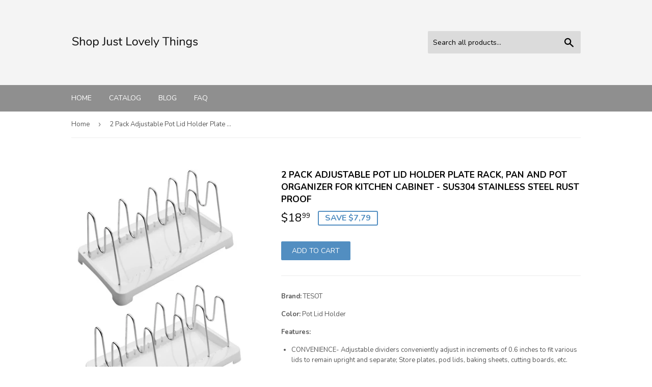

--- FILE ---
content_type: text/html; charset=utf-8
request_url: https://shopjustlovelythings.com/products/2-pack-adjustable-pot-lid-holder-plate-rack-pan-and-pot-organizer-for-kitchen-cabinet-sus304-stainless-steel-rust-proof
body_size: 14611
content:
<!doctype html>
<!--[if lt IE 7]><html class="no-js lt-ie9 lt-ie8 lt-ie7" lang="en"> <![endif]-->
<!--[if IE 7]><html class="no-js lt-ie9 lt-ie8" lang="en"> <![endif]-->
<!--[if IE 8]><html class="no-js lt-ie9" lang="en"> <![endif]-->
<!--[if IE 9 ]><html class="ie9 no-js"> <![endif]-->
<!--[if (gt IE 9)|!(IE)]><!--> <html class="no-touch no-js"> <!--<![endif]-->
<head>
  
  <meta name="p:domain_verify" content="4715f2405c057e3a1cc0137366c69bb8"/>
  
  <script>(function(H){H.className=H.className.replace(/\bno-js\b/,'js')})(document.documentElement)</script>
  <!-- Basic page needs ================================================== -->
  <meta charset="utf-8">
  <meta http-equiv="X-UA-Compatible" content="IE=edge,chrome=1">

  

  <!-- Title and description ================================================== -->
  <title>
  Budget 2 Pack Adjustable Pot Lid Holder Plate Rack Pan And Pot &ndash; Shop Just Lovely Things
  </title>


  
    <meta name="description" content="Select nice 2 pack adjustable pot lid holder plate rack pan and pot organizer for kitchen cabinet sus304 stainless steel">
  

  <!-- Product meta ================================================== -->
  <!-- /snippets/social-meta-tags.liquid -->




<meta property="og:site_name" content="Shop Just Lovely Things">
<meta property="og:url" content="https://shopjustlovelythings.com/products/2-pack-adjustable-pot-lid-holder-plate-rack-pan-and-pot-organizer-for-kitchen-cabinet-sus304-stainless-steel-rust-proof">
<meta property="og:title" content="2 Pack Adjustable Pot Lid Holder Plate Rack, Pan and Pot Organizer for Kitchen Cabinet - SUS304 Stainless Steel Rust Proof">
<meta property="og:type" content="product">
<meta property="og:description" content="Select nice 2 pack adjustable pot lid holder plate rack pan and pot organizer for kitchen cabinet sus304 stainless steel">

  <meta property="og:price:amount" content="18,99">
  <meta property="og:price:currency" content="COP">

<meta property="og:image" content="http://shopjustlovelythings.com/cdn/shop/products/61Cdq70xKNL_1200x1200.jpg?v=1565905333"><meta property="og:image" content="http://shopjustlovelythings.com/cdn/shop/products/61H1z0gbuuL_1200x1200.jpg?v=1565905333"><meta property="og:image" content="http://shopjustlovelythings.com/cdn/shop/products/6134BOzva1L_1200x1200.jpg?v=1565905333">
<meta property="og:image:secure_url" content="https://shopjustlovelythings.com/cdn/shop/products/61Cdq70xKNL_1200x1200.jpg?v=1565905333"><meta property="og:image:secure_url" content="https://shopjustlovelythings.com/cdn/shop/products/61H1z0gbuuL_1200x1200.jpg?v=1565905333"><meta property="og:image:secure_url" content="https://shopjustlovelythings.com/cdn/shop/products/6134BOzva1L_1200x1200.jpg?v=1565905333">


<meta name="twitter:card" content="summary_large_image">
<meta name="twitter:title" content="2 Pack Adjustable Pot Lid Holder Plate Rack, Pan and Pot Organizer for Kitchen Cabinet - SUS304 Stainless Steel Rust Proof">
<meta name="twitter:description" content="Select nice 2 pack adjustable pot lid holder plate rack pan and pot organizer for kitchen cabinet sus304 stainless steel">


  <!-- Helpers ================================================== -->
  <link rel="canonical" href="https://shopjustlovelythings.com/products/2-pack-adjustable-pot-lid-holder-plate-rack-pan-and-pot-organizer-for-kitchen-cabinet-sus304-stainless-steel-rust-proof">
  <meta name="viewport" content="width=device-width,initial-scale=1">

  <!-- CSS ================================================== -->
  <link href="//shopjustlovelythings.com/cdn/shop/t/2/assets/theme.scss.css?v=76930142916205087061656106881" rel="stylesheet" type="text/css" media="all" />
  
  
  
  <link href="//fonts.googleapis.com/css?family=Nunito:400,700" rel="stylesheet" type="text/css" media="all" />


  


  



  <!-- Header hook for plugins ================================================== -->
  <script>window.performance && window.performance.mark && window.performance.mark('shopify.content_for_header.start');</script><meta id="shopify-digital-wallet" name="shopify-digital-wallet" content="/6772654164/digital_wallets/dialog">
<link rel="alternate" type="application/json+oembed" href="https://shopjustlovelythings.com/products/2-pack-adjustable-pot-lid-holder-plate-rack-pan-and-pot-organizer-for-kitchen-cabinet-sus304-stainless-steel-rust-proof.oembed">
<script async="async" src="/checkouts/internal/preloads.js?locale=en-CO"></script>
<script id="shopify-features" type="application/json">{"accessToken":"0f95ad0c09730ba1e31a407b8fa48257","betas":["rich-media-storefront-analytics"],"domain":"shopjustlovelythings.com","predictiveSearch":true,"shopId":6772654164,"locale":"en"}</script>
<script>var Shopify = Shopify || {};
Shopify.shop = "shopjustlovelythings.myshopify.com";
Shopify.locale = "en";
Shopify.currency = {"active":"COP","rate":"1.0"};
Shopify.country = "CO";
Shopify.theme = {"name":"supply-customized-08mar2019-0605am","id":46983675988,"schema_name":"Supply","schema_version":"3.1.0","theme_store_id":null,"role":"main"};
Shopify.theme.handle = "null";
Shopify.theme.style = {"id":null,"handle":null};
Shopify.cdnHost = "shopjustlovelythings.com/cdn";
Shopify.routes = Shopify.routes || {};
Shopify.routes.root = "/";</script>
<script type="module">!function(o){(o.Shopify=o.Shopify||{}).modules=!0}(window);</script>
<script>!function(o){function n(){var o=[];function n(){o.push(Array.prototype.slice.apply(arguments))}return n.q=o,n}var t=o.Shopify=o.Shopify||{};t.loadFeatures=n(),t.autoloadFeatures=n()}(window);</script>
<script id="shop-js-analytics" type="application/json">{"pageType":"product"}</script>
<script defer="defer" async type="module" src="//shopjustlovelythings.com/cdn/shopifycloud/shop-js/modules/v2/client.init-shop-cart-sync_BT-GjEfc.en.esm.js"></script>
<script defer="defer" async type="module" src="//shopjustlovelythings.com/cdn/shopifycloud/shop-js/modules/v2/chunk.common_D58fp_Oc.esm.js"></script>
<script defer="defer" async type="module" src="//shopjustlovelythings.com/cdn/shopifycloud/shop-js/modules/v2/chunk.modal_xMitdFEc.esm.js"></script>
<script type="module">
  await import("//shopjustlovelythings.com/cdn/shopifycloud/shop-js/modules/v2/client.init-shop-cart-sync_BT-GjEfc.en.esm.js");
await import("//shopjustlovelythings.com/cdn/shopifycloud/shop-js/modules/v2/chunk.common_D58fp_Oc.esm.js");
await import("//shopjustlovelythings.com/cdn/shopifycloud/shop-js/modules/v2/chunk.modal_xMitdFEc.esm.js");

  window.Shopify.SignInWithShop?.initShopCartSync?.({"fedCMEnabled":true,"windoidEnabled":true});

</script>
<script id="__st">var __st={"a":6772654164,"offset":-18000,"reqid":"56c2ccd8-112f-41ee-990d-1aa8ab5f9afb-1769064277","pageurl":"shopjustlovelythings.com\/products\/2-pack-adjustable-pot-lid-holder-plate-rack-pan-and-pot-organizer-for-kitchen-cabinet-sus304-stainless-steel-rust-proof","u":"f8e801102acb","p":"product","rtyp":"product","rid":3704690966612};</script>
<script>window.ShopifyPaypalV4VisibilityTracking = true;</script>
<script id="captcha-bootstrap">!function(){'use strict';const t='contact',e='account',n='new_comment',o=[[t,t],['blogs',n],['comments',n],[t,'customer']],c=[[e,'customer_login'],[e,'guest_login'],[e,'recover_customer_password'],[e,'create_customer']],r=t=>t.map((([t,e])=>`form[action*='/${t}']:not([data-nocaptcha='true']) input[name='form_type'][value='${e}']`)).join(','),a=t=>()=>t?[...document.querySelectorAll(t)].map((t=>t.form)):[];function s(){const t=[...o],e=r(t);return a(e)}const i='password',u='form_key',d=['recaptcha-v3-token','g-recaptcha-response','h-captcha-response',i],f=()=>{try{return window.sessionStorage}catch{return}},m='__shopify_v',_=t=>t.elements[u];function p(t,e,n=!1){try{const o=window.sessionStorage,c=JSON.parse(o.getItem(e)),{data:r}=function(t){const{data:e,action:n}=t;return t[m]||n?{data:e,action:n}:{data:t,action:n}}(c);for(const[e,n]of Object.entries(r))t.elements[e]&&(t.elements[e].value=n);n&&o.removeItem(e)}catch(o){console.error('form repopulation failed',{error:o})}}const l='form_type',E='cptcha';function T(t){t.dataset[E]=!0}const w=window,h=w.document,L='Shopify',v='ce_forms',y='captcha';let A=!1;((t,e)=>{const n=(g='f06e6c50-85a8-45c8-87d0-21a2b65856fe',I='https://cdn.shopify.com/shopifycloud/storefront-forms-hcaptcha/ce_storefront_forms_captcha_hcaptcha.v1.5.2.iife.js',D={infoText:'Protected by hCaptcha',privacyText:'Privacy',termsText:'Terms'},(t,e,n)=>{const o=w[L][v],c=o.bindForm;if(c)return c(t,g,e,D).then(n);var r;o.q.push([[t,g,e,D],n]),r=I,A||(h.body.append(Object.assign(h.createElement('script'),{id:'captcha-provider',async:!0,src:r})),A=!0)});var g,I,D;w[L]=w[L]||{},w[L][v]=w[L][v]||{},w[L][v].q=[],w[L][y]=w[L][y]||{},w[L][y].protect=function(t,e){n(t,void 0,e),T(t)},Object.freeze(w[L][y]),function(t,e,n,w,h,L){const[v,y,A,g]=function(t,e,n){const i=e?o:[],u=t?c:[],d=[...i,...u],f=r(d),m=r(i),_=r(d.filter((([t,e])=>n.includes(e))));return[a(f),a(m),a(_),s()]}(w,h,L),I=t=>{const e=t.target;return e instanceof HTMLFormElement?e:e&&e.form},D=t=>v().includes(t);t.addEventListener('submit',(t=>{const e=I(t);if(!e)return;const n=D(e)&&!e.dataset.hcaptchaBound&&!e.dataset.recaptchaBound,o=_(e),c=g().includes(e)&&(!o||!o.value);(n||c)&&t.preventDefault(),c&&!n&&(function(t){try{if(!f())return;!function(t){const e=f();if(!e)return;const n=_(t);if(!n)return;const o=n.value;o&&e.removeItem(o)}(t);const e=Array.from(Array(32),(()=>Math.random().toString(36)[2])).join('');!function(t,e){_(t)||t.append(Object.assign(document.createElement('input'),{type:'hidden',name:u})),t.elements[u].value=e}(t,e),function(t,e){const n=f();if(!n)return;const o=[...t.querySelectorAll(`input[type='${i}']`)].map((({name:t})=>t)),c=[...d,...o],r={};for(const[a,s]of new FormData(t).entries())c.includes(a)||(r[a]=s);n.setItem(e,JSON.stringify({[m]:1,action:t.action,data:r}))}(t,e)}catch(e){console.error('failed to persist form',e)}}(e),e.submit())}));const S=(t,e)=>{t&&!t.dataset[E]&&(n(t,e.some((e=>e===t))),T(t))};for(const o of['focusin','change'])t.addEventListener(o,(t=>{const e=I(t);D(e)&&S(e,y())}));const B=e.get('form_key'),M=e.get(l),P=B&&M;t.addEventListener('DOMContentLoaded',(()=>{const t=y();if(P)for(const e of t)e.elements[l].value===M&&p(e,B);[...new Set([...A(),...v().filter((t=>'true'===t.dataset.shopifyCaptcha))])].forEach((e=>S(e,t)))}))}(h,new URLSearchParams(w.location.search),n,t,e,['guest_login'])})(!0,!0)}();</script>
<script integrity="sha256-4kQ18oKyAcykRKYeNunJcIwy7WH5gtpwJnB7kiuLZ1E=" data-source-attribution="shopify.loadfeatures" defer="defer" src="//shopjustlovelythings.com/cdn/shopifycloud/storefront/assets/storefront/load_feature-a0a9edcb.js" crossorigin="anonymous"></script>
<script data-source-attribution="shopify.dynamic_checkout.dynamic.init">var Shopify=Shopify||{};Shopify.PaymentButton=Shopify.PaymentButton||{isStorefrontPortableWallets:!0,init:function(){window.Shopify.PaymentButton.init=function(){};var t=document.createElement("script");t.src="https://shopjustlovelythings.com/cdn/shopifycloud/portable-wallets/latest/portable-wallets.en.js",t.type="module",document.head.appendChild(t)}};
</script>
<script data-source-attribution="shopify.dynamic_checkout.buyer_consent">
  function portableWalletsHideBuyerConsent(e){var t=document.getElementById("shopify-buyer-consent"),n=document.getElementById("shopify-subscription-policy-button");t&&n&&(t.classList.add("hidden"),t.setAttribute("aria-hidden","true"),n.removeEventListener("click",e))}function portableWalletsShowBuyerConsent(e){var t=document.getElementById("shopify-buyer-consent"),n=document.getElementById("shopify-subscription-policy-button");t&&n&&(t.classList.remove("hidden"),t.removeAttribute("aria-hidden"),n.addEventListener("click",e))}window.Shopify?.PaymentButton&&(window.Shopify.PaymentButton.hideBuyerConsent=portableWalletsHideBuyerConsent,window.Shopify.PaymentButton.showBuyerConsent=portableWalletsShowBuyerConsent);
</script>
<script data-source-attribution="shopify.dynamic_checkout.cart.bootstrap">document.addEventListener("DOMContentLoaded",(function(){function t(){return document.querySelector("shopify-accelerated-checkout-cart, shopify-accelerated-checkout")}if(t())Shopify.PaymentButton.init();else{new MutationObserver((function(e,n){t()&&(Shopify.PaymentButton.init(),n.disconnect())})).observe(document.body,{childList:!0,subtree:!0})}}));
</script>

<script>window.performance && window.performance.mark && window.performance.mark('shopify.content_for_header.end');</script>

  

<!--[if lt IE 9]>
<script src="//cdnjs.cloudflare.com/ajax/libs/html5shiv/3.7.2/html5shiv.min.js" type="text/javascript"></script>
<script src="//shopjustlovelythings.com/cdn/shop/t/2/assets/respond.min.js?v=215" type="text/javascript"></script>
<link href="//shopjustlovelythings.com/cdn/shop/t/2/assets/respond-proxy.html" id="respond-proxy" rel="respond-proxy" />
<link href="//shopjustlovelythings.com/search?q=9721404260eef899f0c086a4f79ca6b7" id="respond-redirect" rel="respond-redirect" />
<script src="//shopjustlovelythings.com/search?q=9721404260eef899f0c086a4f79ca6b7" type="text/javascript"></script>
<![endif]-->
<!--[if (lte IE 9) ]><script src="//shopjustlovelythings.com/cdn/shop/t/2/assets/match-media.min.js?v=215" type="text/javascript"></script><![endif]-->


  
  

  <script src="//shopjustlovelythings.com/cdn/shop/t/2/assets/jquery-2.2.3.min.js?v=58211863146907186831552574166" type="text/javascript"></script>

  <!--[if (gt IE 9)|!(IE)]><!--><script src="//shopjustlovelythings.com/cdn/shop/t/2/assets/lazysizes.min.js?v=8147953233334221341552574166" async="async"></script><!--<![endif]-->
  <!--[if lte IE 9]><script src="//shopjustlovelythings.com/cdn/shop/t/2/assets/lazysizes.min.js?v=8147953233334221341552574166"></script><![endif]-->

  <!--[if (gt IE 9)|!(IE)]><!--><script src="//shopjustlovelythings.com/cdn/shop/t/2/assets/vendor.js?v=36233103725173156861552574167" defer="defer"></script><!--<![endif]-->
  <!--[if lte IE 9]><script src="//shopjustlovelythings.com/cdn/shop/t/2/assets/vendor.js?v=36233103725173156861552574167"></script><![endif]-->

  <!--[if (gt IE 9)|!(IE)]><!--><script src="//shopjustlovelythings.com/cdn/shop/t/2/assets/theme.js?v=6807891542654393291552574175" defer="defer"></script><!--<![endif]-->
  <!--[if lte IE 9]><script src="//shopjustlovelythings.com/cdn/shop/t/2/assets/theme.js?v=6807891542654393291552574175"></script><![endif]-->


<link href="https://monorail-edge.shopifysvc.com" rel="dns-prefetch">
<script>(function(){if ("sendBeacon" in navigator && "performance" in window) {try {var session_token_from_headers = performance.getEntriesByType('navigation')[0].serverTiming.find(x => x.name == '_s').description;} catch {var session_token_from_headers = undefined;}var session_cookie_matches = document.cookie.match(/_shopify_s=([^;]*)/);var session_token_from_cookie = session_cookie_matches && session_cookie_matches.length === 2 ? session_cookie_matches[1] : "";var session_token = session_token_from_headers || session_token_from_cookie || "";function handle_abandonment_event(e) {var entries = performance.getEntries().filter(function(entry) {return /monorail-edge.shopifysvc.com/.test(entry.name);});if (!window.abandonment_tracked && entries.length === 0) {window.abandonment_tracked = true;var currentMs = Date.now();var navigation_start = performance.timing.navigationStart;var payload = {shop_id: 6772654164,url: window.location.href,navigation_start,duration: currentMs - navigation_start,session_token,page_type: "product"};window.navigator.sendBeacon("https://monorail-edge.shopifysvc.com/v1/produce", JSON.stringify({schema_id: "online_store_buyer_site_abandonment/1.1",payload: payload,metadata: {event_created_at_ms: currentMs,event_sent_at_ms: currentMs}}));}}window.addEventListener('pagehide', handle_abandonment_event);}}());</script>
<script id="web-pixels-manager-setup">(function e(e,d,r,n,o){if(void 0===o&&(o={}),!Boolean(null===(a=null===(i=window.Shopify)||void 0===i?void 0:i.analytics)||void 0===a?void 0:a.replayQueue)){var i,a;window.Shopify=window.Shopify||{};var t=window.Shopify;t.analytics=t.analytics||{};var s=t.analytics;s.replayQueue=[],s.publish=function(e,d,r){return s.replayQueue.push([e,d,r]),!0};try{self.performance.mark("wpm:start")}catch(e){}var l=function(){var e={modern:/Edge?\/(1{2}[4-9]|1[2-9]\d|[2-9]\d{2}|\d{4,})\.\d+(\.\d+|)|Firefox\/(1{2}[4-9]|1[2-9]\d|[2-9]\d{2}|\d{4,})\.\d+(\.\d+|)|Chrom(ium|e)\/(9{2}|\d{3,})\.\d+(\.\d+|)|(Maci|X1{2}).+ Version\/(15\.\d+|(1[6-9]|[2-9]\d|\d{3,})\.\d+)([,.]\d+|)( \(\w+\)|)( Mobile\/\w+|) Safari\/|Chrome.+OPR\/(9{2}|\d{3,})\.\d+\.\d+|(CPU[ +]OS|iPhone[ +]OS|CPU[ +]iPhone|CPU IPhone OS|CPU iPad OS)[ +]+(15[._]\d+|(1[6-9]|[2-9]\d|\d{3,})[._]\d+)([._]\d+|)|Android:?[ /-](13[3-9]|1[4-9]\d|[2-9]\d{2}|\d{4,})(\.\d+|)(\.\d+|)|Android.+Firefox\/(13[5-9]|1[4-9]\d|[2-9]\d{2}|\d{4,})\.\d+(\.\d+|)|Android.+Chrom(ium|e)\/(13[3-9]|1[4-9]\d|[2-9]\d{2}|\d{4,})\.\d+(\.\d+|)|SamsungBrowser\/([2-9]\d|\d{3,})\.\d+/,legacy:/Edge?\/(1[6-9]|[2-9]\d|\d{3,})\.\d+(\.\d+|)|Firefox\/(5[4-9]|[6-9]\d|\d{3,})\.\d+(\.\d+|)|Chrom(ium|e)\/(5[1-9]|[6-9]\d|\d{3,})\.\d+(\.\d+|)([\d.]+$|.*Safari\/(?![\d.]+ Edge\/[\d.]+$))|(Maci|X1{2}).+ Version\/(10\.\d+|(1[1-9]|[2-9]\d|\d{3,})\.\d+)([,.]\d+|)( \(\w+\)|)( Mobile\/\w+|) Safari\/|Chrome.+OPR\/(3[89]|[4-9]\d|\d{3,})\.\d+\.\d+|(CPU[ +]OS|iPhone[ +]OS|CPU[ +]iPhone|CPU IPhone OS|CPU iPad OS)[ +]+(10[._]\d+|(1[1-9]|[2-9]\d|\d{3,})[._]\d+)([._]\d+|)|Android:?[ /-](13[3-9]|1[4-9]\d|[2-9]\d{2}|\d{4,})(\.\d+|)(\.\d+|)|Mobile Safari.+OPR\/([89]\d|\d{3,})\.\d+\.\d+|Android.+Firefox\/(13[5-9]|1[4-9]\d|[2-9]\d{2}|\d{4,})\.\d+(\.\d+|)|Android.+Chrom(ium|e)\/(13[3-9]|1[4-9]\d|[2-9]\d{2}|\d{4,})\.\d+(\.\d+|)|Android.+(UC? ?Browser|UCWEB|U3)[ /]?(15\.([5-9]|\d{2,})|(1[6-9]|[2-9]\d|\d{3,})\.\d+)\.\d+|SamsungBrowser\/(5\.\d+|([6-9]|\d{2,})\.\d+)|Android.+MQ{2}Browser\/(14(\.(9|\d{2,})|)|(1[5-9]|[2-9]\d|\d{3,})(\.\d+|))(\.\d+|)|K[Aa][Ii]OS\/(3\.\d+|([4-9]|\d{2,})\.\d+)(\.\d+|)/},d=e.modern,r=e.legacy,n=navigator.userAgent;return n.match(d)?"modern":n.match(r)?"legacy":"unknown"}(),u="modern"===l?"modern":"legacy",c=(null!=n?n:{modern:"",legacy:""})[u],f=function(e){return[e.baseUrl,"/wpm","/b",e.hashVersion,"modern"===e.buildTarget?"m":"l",".js"].join("")}({baseUrl:d,hashVersion:r,buildTarget:u}),m=function(e){var d=e.version,r=e.bundleTarget,n=e.surface,o=e.pageUrl,i=e.monorailEndpoint;return{emit:function(e){var a=e.status,t=e.errorMsg,s=(new Date).getTime(),l=JSON.stringify({metadata:{event_sent_at_ms:s},events:[{schema_id:"web_pixels_manager_load/3.1",payload:{version:d,bundle_target:r,page_url:o,status:a,surface:n,error_msg:t},metadata:{event_created_at_ms:s}}]});if(!i)return console&&console.warn&&console.warn("[Web Pixels Manager] No Monorail endpoint provided, skipping logging."),!1;try{return self.navigator.sendBeacon.bind(self.navigator)(i,l)}catch(e){}var u=new XMLHttpRequest;try{return u.open("POST",i,!0),u.setRequestHeader("Content-Type","text/plain"),u.send(l),!0}catch(e){return console&&console.warn&&console.warn("[Web Pixels Manager] Got an unhandled error while logging to Monorail."),!1}}}}({version:r,bundleTarget:l,surface:e.surface,pageUrl:self.location.href,monorailEndpoint:e.monorailEndpoint});try{o.browserTarget=l,function(e){var d=e.src,r=e.async,n=void 0===r||r,o=e.onload,i=e.onerror,a=e.sri,t=e.scriptDataAttributes,s=void 0===t?{}:t,l=document.createElement("script"),u=document.querySelector("head"),c=document.querySelector("body");if(l.async=n,l.src=d,a&&(l.integrity=a,l.crossOrigin="anonymous"),s)for(var f in s)if(Object.prototype.hasOwnProperty.call(s,f))try{l.dataset[f]=s[f]}catch(e){}if(o&&l.addEventListener("load",o),i&&l.addEventListener("error",i),u)u.appendChild(l);else{if(!c)throw new Error("Did not find a head or body element to append the script");c.appendChild(l)}}({src:f,async:!0,onload:function(){if(!function(){var e,d;return Boolean(null===(d=null===(e=window.Shopify)||void 0===e?void 0:e.analytics)||void 0===d?void 0:d.initialized)}()){var d=window.webPixelsManager.init(e)||void 0;if(d){var r=window.Shopify.analytics;r.replayQueue.forEach((function(e){var r=e[0],n=e[1],o=e[2];d.publishCustomEvent(r,n,o)})),r.replayQueue=[],r.publish=d.publishCustomEvent,r.visitor=d.visitor,r.initialized=!0}}},onerror:function(){return m.emit({status:"failed",errorMsg:"".concat(f," has failed to load")})},sri:function(e){var d=/^sha384-[A-Za-z0-9+/=]+$/;return"string"==typeof e&&d.test(e)}(c)?c:"",scriptDataAttributes:o}),m.emit({status:"loading"})}catch(e){m.emit({status:"failed",errorMsg:(null==e?void 0:e.message)||"Unknown error"})}}})({shopId: 6772654164,storefrontBaseUrl: "https://shopjustlovelythings.com",extensionsBaseUrl: "https://extensions.shopifycdn.com/cdn/shopifycloud/web-pixels-manager",monorailEndpoint: "https://monorail-edge.shopifysvc.com/unstable/produce_batch",surface: "storefront-renderer",enabledBetaFlags: ["2dca8a86"],webPixelsConfigList: [{"id":"shopify-app-pixel","configuration":"{}","eventPayloadVersion":"v1","runtimeContext":"STRICT","scriptVersion":"0450","apiClientId":"shopify-pixel","type":"APP","privacyPurposes":["ANALYTICS","MARKETING"]},{"id":"shopify-custom-pixel","eventPayloadVersion":"v1","runtimeContext":"LAX","scriptVersion":"0450","apiClientId":"shopify-pixel","type":"CUSTOM","privacyPurposes":["ANALYTICS","MARKETING"]}],isMerchantRequest: false,initData: {"shop":{"name":"Shop Just Lovely Things","paymentSettings":{"currencyCode":"COP"},"myshopifyDomain":"shopjustlovelythings.myshopify.com","countryCode":"CO","storefrontUrl":"https:\/\/shopjustlovelythings.com"},"customer":null,"cart":null,"checkout":null,"productVariants":[{"price":{"amount":18.99,"currencyCode":"COP"},"product":{"title":"2 Pack Adjustable Pot Lid Holder Plate Rack, Pan and Pot Organizer for Kitchen Cabinet - SUS304 Stainless Steel Rust Proof","vendor":"Amazon","id":"3704690966612","untranslatedTitle":"2 Pack Adjustable Pot Lid Holder Plate Rack, Pan and Pot Organizer for Kitchen Cabinet - SUS304 Stainless Steel Rust Proof","url":"\/products\/2-pack-adjustable-pot-lid-holder-plate-rack-pan-and-pot-organizer-for-kitchen-cabinet-sus304-stainless-steel-rust-proof","type":""},"id":"29038677098580","image":{"src":"\/\/shopjustlovelythings.com\/cdn\/shop\/products\/61Cdq70xKNL.jpg?v=1565905333"},"sku":"B07MLZWLKW","title":"Default Title","untranslatedTitle":"Default Title"}],"purchasingCompany":null},},"https://shopjustlovelythings.com/cdn","fcfee988w5aeb613cpc8e4bc33m6693e112",{"modern":"","legacy":""},{"shopId":"6772654164","storefrontBaseUrl":"https:\/\/shopjustlovelythings.com","extensionBaseUrl":"https:\/\/extensions.shopifycdn.com\/cdn\/shopifycloud\/web-pixels-manager","surface":"storefront-renderer","enabledBetaFlags":"[\"2dca8a86\"]","isMerchantRequest":"false","hashVersion":"fcfee988w5aeb613cpc8e4bc33m6693e112","publish":"custom","events":"[[\"page_viewed\",{}],[\"product_viewed\",{\"productVariant\":{\"price\":{\"amount\":18.99,\"currencyCode\":\"COP\"},\"product\":{\"title\":\"2 Pack Adjustable Pot Lid Holder Plate Rack, Pan and Pot Organizer for Kitchen Cabinet - SUS304 Stainless Steel Rust Proof\",\"vendor\":\"Amazon\",\"id\":\"3704690966612\",\"untranslatedTitle\":\"2 Pack Adjustable Pot Lid Holder Plate Rack, Pan and Pot Organizer for Kitchen Cabinet - SUS304 Stainless Steel Rust Proof\",\"url\":\"\/products\/2-pack-adjustable-pot-lid-holder-plate-rack-pan-and-pot-organizer-for-kitchen-cabinet-sus304-stainless-steel-rust-proof\",\"type\":\"\"},\"id\":\"29038677098580\",\"image\":{\"src\":\"\/\/shopjustlovelythings.com\/cdn\/shop\/products\/61Cdq70xKNL.jpg?v=1565905333\"},\"sku\":\"B07MLZWLKW\",\"title\":\"Default Title\",\"untranslatedTitle\":\"Default Title\"}}]]"});</script><script>
  window.ShopifyAnalytics = window.ShopifyAnalytics || {};
  window.ShopifyAnalytics.meta = window.ShopifyAnalytics.meta || {};
  window.ShopifyAnalytics.meta.currency = 'COP';
  var meta = {"product":{"id":3704690966612,"gid":"gid:\/\/shopify\/Product\/3704690966612","vendor":"Amazon","type":"","handle":"2-pack-adjustable-pot-lid-holder-plate-rack-pan-and-pot-organizer-for-kitchen-cabinet-sus304-stainless-steel-rust-proof","variants":[{"id":29038677098580,"price":1899,"name":"2 Pack Adjustable Pot Lid Holder Plate Rack, Pan and Pot Organizer for Kitchen Cabinet - SUS304 Stainless Steel Rust Proof","public_title":null,"sku":"B07MLZWLKW"}],"remote":false},"page":{"pageType":"product","resourceType":"product","resourceId":3704690966612,"requestId":"56c2ccd8-112f-41ee-990d-1aa8ab5f9afb-1769064277"}};
  for (var attr in meta) {
    window.ShopifyAnalytics.meta[attr] = meta[attr];
  }
</script>
<script class="analytics">
  (function () {
    var customDocumentWrite = function(content) {
      var jquery = null;

      if (window.jQuery) {
        jquery = window.jQuery;
      } else if (window.Checkout && window.Checkout.$) {
        jquery = window.Checkout.$;
      }

      if (jquery) {
        jquery('body').append(content);
      }
    };

    var hasLoggedConversion = function(token) {
      if (token) {
        return document.cookie.indexOf('loggedConversion=' + token) !== -1;
      }
      return false;
    }

    var setCookieIfConversion = function(token) {
      if (token) {
        var twoMonthsFromNow = new Date(Date.now());
        twoMonthsFromNow.setMonth(twoMonthsFromNow.getMonth() + 2);

        document.cookie = 'loggedConversion=' + token + '; expires=' + twoMonthsFromNow;
      }
    }

    var trekkie = window.ShopifyAnalytics.lib = window.trekkie = window.trekkie || [];
    if (trekkie.integrations) {
      return;
    }
    trekkie.methods = [
      'identify',
      'page',
      'ready',
      'track',
      'trackForm',
      'trackLink'
    ];
    trekkie.factory = function(method) {
      return function() {
        var args = Array.prototype.slice.call(arguments);
        args.unshift(method);
        trekkie.push(args);
        return trekkie;
      };
    };
    for (var i = 0; i < trekkie.methods.length; i++) {
      var key = trekkie.methods[i];
      trekkie[key] = trekkie.factory(key);
    }
    trekkie.load = function(config) {
      trekkie.config = config || {};
      trekkie.config.initialDocumentCookie = document.cookie;
      var first = document.getElementsByTagName('script')[0];
      var script = document.createElement('script');
      script.type = 'text/javascript';
      script.onerror = function(e) {
        var scriptFallback = document.createElement('script');
        scriptFallback.type = 'text/javascript';
        scriptFallback.onerror = function(error) {
                var Monorail = {
      produce: function produce(monorailDomain, schemaId, payload) {
        var currentMs = new Date().getTime();
        var event = {
          schema_id: schemaId,
          payload: payload,
          metadata: {
            event_created_at_ms: currentMs,
            event_sent_at_ms: currentMs
          }
        };
        return Monorail.sendRequest("https://" + monorailDomain + "/v1/produce", JSON.stringify(event));
      },
      sendRequest: function sendRequest(endpointUrl, payload) {
        // Try the sendBeacon API
        if (window && window.navigator && typeof window.navigator.sendBeacon === 'function' && typeof window.Blob === 'function' && !Monorail.isIos12()) {
          var blobData = new window.Blob([payload], {
            type: 'text/plain'
          });

          if (window.navigator.sendBeacon(endpointUrl, blobData)) {
            return true;
          } // sendBeacon was not successful

        } // XHR beacon

        var xhr = new XMLHttpRequest();

        try {
          xhr.open('POST', endpointUrl);
          xhr.setRequestHeader('Content-Type', 'text/plain');
          xhr.send(payload);
        } catch (e) {
          console.log(e);
        }

        return false;
      },
      isIos12: function isIos12() {
        return window.navigator.userAgent.lastIndexOf('iPhone; CPU iPhone OS 12_') !== -1 || window.navigator.userAgent.lastIndexOf('iPad; CPU OS 12_') !== -1;
      }
    };
    Monorail.produce('monorail-edge.shopifysvc.com',
      'trekkie_storefront_load_errors/1.1',
      {shop_id: 6772654164,
      theme_id: 46983675988,
      app_name: "storefront",
      context_url: window.location.href,
      source_url: "//shopjustlovelythings.com/cdn/s/trekkie.storefront.1bbfab421998800ff09850b62e84b8915387986d.min.js"});

        };
        scriptFallback.async = true;
        scriptFallback.src = '//shopjustlovelythings.com/cdn/s/trekkie.storefront.1bbfab421998800ff09850b62e84b8915387986d.min.js';
        first.parentNode.insertBefore(scriptFallback, first);
      };
      script.async = true;
      script.src = '//shopjustlovelythings.com/cdn/s/trekkie.storefront.1bbfab421998800ff09850b62e84b8915387986d.min.js';
      first.parentNode.insertBefore(script, first);
    };
    trekkie.load(
      {"Trekkie":{"appName":"storefront","development":false,"defaultAttributes":{"shopId":6772654164,"isMerchantRequest":null,"themeId":46983675988,"themeCityHash":"14530161483929709396","contentLanguage":"en","currency":"COP","eventMetadataId":"8af4cedb-6b41-4b20-8307-fa55ceea829b"},"isServerSideCookieWritingEnabled":true,"monorailRegion":"shop_domain","enabledBetaFlags":["65f19447"]},"Session Attribution":{},"S2S":{"facebookCapiEnabled":false,"source":"trekkie-storefront-renderer","apiClientId":580111}}
    );

    var loaded = false;
    trekkie.ready(function() {
      if (loaded) return;
      loaded = true;

      window.ShopifyAnalytics.lib = window.trekkie;

      var originalDocumentWrite = document.write;
      document.write = customDocumentWrite;
      try { window.ShopifyAnalytics.merchantGoogleAnalytics.call(this); } catch(error) {};
      document.write = originalDocumentWrite;

      window.ShopifyAnalytics.lib.page(null,{"pageType":"product","resourceType":"product","resourceId":3704690966612,"requestId":"56c2ccd8-112f-41ee-990d-1aa8ab5f9afb-1769064277","shopifyEmitted":true});

      var match = window.location.pathname.match(/checkouts\/(.+)\/(thank_you|post_purchase)/)
      var token = match? match[1]: undefined;
      if (!hasLoggedConversion(token)) {
        setCookieIfConversion(token);
        window.ShopifyAnalytics.lib.track("Viewed Product",{"currency":"COP","variantId":29038677098580,"productId":3704690966612,"productGid":"gid:\/\/shopify\/Product\/3704690966612","name":"2 Pack Adjustable Pot Lid Holder Plate Rack, Pan and Pot Organizer for Kitchen Cabinet - SUS304 Stainless Steel Rust Proof","price":"18.99","sku":"B07MLZWLKW","brand":"Amazon","variant":null,"category":"","nonInteraction":true,"remote":false},undefined,undefined,{"shopifyEmitted":true});
      window.ShopifyAnalytics.lib.track("monorail:\/\/trekkie_storefront_viewed_product\/1.1",{"currency":"COP","variantId":29038677098580,"productId":3704690966612,"productGid":"gid:\/\/shopify\/Product\/3704690966612","name":"2 Pack Adjustable Pot Lid Holder Plate Rack, Pan and Pot Organizer for Kitchen Cabinet - SUS304 Stainless Steel Rust Proof","price":"18.99","sku":"B07MLZWLKW","brand":"Amazon","variant":null,"category":"","nonInteraction":true,"remote":false,"referer":"https:\/\/shopjustlovelythings.com\/products\/2-pack-adjustable-pot-lid-holder-plate-rack-pan-and-pot-organizer-for-kitchen-cabinet-sus304-stainless-steel-rust-proof"});
      }
    });


        var eventsListenerScript = document.createElement('script');
        eventsListenerScript.async = true;
        eventsListenerScript.src = "//shopjustlovelythings.com/cdn/shopifycloud/storefront/assets/shop_events_listener-3da45d37.js";
        document.getElementsByTagName('head')[0].appendChild(eventsListenerScript);

})();</script>
<script
  defer
  src="https://shopjustlovelythings.com/cdn/shopifycloud/perf-kit/shopify-perf-kit-3.0.4.min.js"
  data-application="storefront-renderer"
  data-shop-id="6772654164"
  data-render-region="gcp-us-central1"
  data-page-type="product"
  data-theme-instance-id="46983675988"
  data-theme-name="Supply"
  data-theme-version="3.1.0"
  data-monorail-region="shop_domain"
  data-resource-timing-sampling-rate="10"
  data-shs="true"
  data-shs-beacon="true"
  data-shs-export-with-fetch="true"
  data-shs-logs-sample-rate="1"
  data-shs-beacon-endpoint="https://shopjustlovelythings.com/api/collect"
></script>
</head>

<body id="budget-2-pack-adjustable-pot-lid-holder-plate-rack-pan-and-pot" class="template-product" >

  <div id="shopify-section-header" class="shopify-section header-section"><header class="site-header" role="banner" data-section-id="header" data-section-type="header-section">
  <div class="wrapper">
   
    <div class="grid--full">
      <div class="grid-item large--one-half">
        
          <div class="h1 header-logo" itemscope itemtype="http://schema.org/Organization">
        
          
          

          <a href="/" itemprop="url">
            <div class="lazyload__image-wrapper no-js" style="max-width:250px;">
              <div style="padding-top:30.859375%;">
                <img class="lazyload js"
                  data-src="//shopjustlovelythings.com/cdn/shop/files/Shop_Just_Lovely_Things_Nunito_{width}x.png?v=1614289608"
                  data-widths="[180, 360, 540, 720, 900, 1080, 1296, 1512, 1728, 2048]"
                  data-aspectratio="3.240506329113924"
                  data-sizes="auto"
                  alt="Shop Just Lovely Things"
                  style="width:250px;">
              </div>
            </div>
            <noscript>
              
              <img src="//shopjustlovelythings.com/cdn/shop/files/Shop_Just_Lovely_Things_Nunito_250x.png?v=1614289608"
                srcset="//shopjustlovelythings.com/cdn/shop/files/Shop_Just_Lovely_Things_Nunito_250x.png?v=1614289608 1x, //shopjustlovelythings.com/cdn/shop/files/Shop_Just_Lovely_Things_Nunito_250x@2x.png?v=1614289608 2x"
                alt="Shop Just Lovely Things"
                itemprop="logo"
                style="max-width:250px;">
            </noscript>
          </a>
          
        
          </div>
        
      </div>

      <div class="grid-item large--one-half text-center large--text-right">
        

        <form action="/search" method="get" class="search-bar" role="search">
  <input type="hidden" name="type" value="product">

  <input type="search" name="q" value="" placeholder="Search all products..." aria-label="Search all products...">
  <button type="submit" class="search-bar--submit icon-fallback-text">
    <span class="icon icon-search" aria-hidden="true"></span>
    <span class="fallback-text">Search</span>
  </button>
</form>


        
      </div>
    </div>

  </div>
</header>

<div id="mobileNavBar">
  <div class="display-table-cell">
    <button class="menu-toggle mobileNavBar-link" aria-controls="navBar" aria-expanded="false"><span class="icon icon-hamburger" aria-hidden="true"></span>Menu</button>
  </div>
   
</div>

<nav class="nav-bar" id="navBar" role="navigation">
  <div class="wrapper">
    <form action="/search" method="get" class="search-bar" role="search">
  <input type="hidden" name="type" value="product">

  <input type="search" name="q" value="" placeholder="Search all products..." aria-label="Search all products...">
  <button type="submit" class="search-bar--submit icon-fallback-text">
    <span class="icon icon-search" aria-hidden="true"></span>
    <span class="fallback-text">Search</span>
  </button>
</form>

    <ul class="mobile-nav" id="MobileNav">
  
  
    
      <li>
        <a
          href="/"
          class="mobile-nav--link"
          data-meganav-type="child"
          >
            Home
        </a>
      </li>
    
  
    
      <li>
        <a
          href="/collections/all"
          class="mobile-nav--link"
          data-meganav-type="child"
          >
            Catalog
        </a>
      </li>
    
  
    
      <li>
        <a
          href="/blogs/news"
          class="mobile-nav--link"
          data-meganav-type="child"
          >
            Blog
        </a>
      </li>
    
  
    
      <li>
        <a
          href="/pages/frequently-asked-questions"
          class="mobile-nav--link"
          data-meganav-type="child"
          >
            FAQ
        </a>
      </li>
    
  

  
</ul>

    <ul class="site-nav" id="AccessibleNav">
  
  
    
      <li>
        <a
          href="/"
          class="site-nav--link"
          data-meganav-type="child"
          >
            Home
        </a>
      </li>
    
  
    
      <li>
        <a
          href="/collections/all"
          class="site-nav--link"
          data-meganav-type="child"
          >
            Catalog
        </a>
      </li>
    
  
    
      <li>
        <a
          href="/blogs/news"
          class="site-nav--link"
          data-meganav-type="child"
          >
            Blog
        </a>
      </li>
    
  
    
      <li>
        <a
          href="/pages/frequently-asked-questions"
          class="site-nav--link"
          data-meganav-type="child"
          >
            FAQ
        </a>
      </li>
    
  

  
</ul>
  </div>
</nav>


</div>

  <main class="wrapper main-content" role="main">

    

<div id="shopify-section-product-template" class="shopify-section product-template-section"><div id="ProductSection" data-section-id="product-template" data-section-type="product-template" data-zoom-toggle="zoom-in" data-zoom-enabled="false" data-related-enabled="" data-social-sharing="" data-show-compare-at-price="false" data-stock="false" data-incoming-transfer="false" data-ajax-cart-method="modal">





<nav class="breadcrumb" role="navigation" aria-label="breadcrumbs">
  <a href="/" title="Back to the frontpage">Home</a>

  

    
    <span class="divider" aria-hidden="true">&rsaquo;</span>
    <span class="breadcrumb--truncate">2 Pack Adjustable Pot Lid Holder Plate Rack, Pan and Pot Organizer for Kitchen Cabinet - SUS304 Stainless Steel Rust Proof</span>

  
</nav>







<div class="grid" itemscope itemtype="http://schema.org/Product">
  <meta itemprop="url" content="https://shopjustlovelythings.com/products/2-pack-adjustable-pot-lid-holder-plate-rack-pan-and-pot-organizer-for-kitchen-cabinet-sus304-stainless-steel-rust-proof">
  <meta itemprop="image" content="//shopjustlovelythings.com/cdn/shop/products/61Cdq70xKNL_grande.jpg?v=1565905333">

  <div class="grid-item large--two-fifths">
    <div class="grid">
      <div class="grid-item large--eleven-twelfths text-center">
        <div class="product-photo-container" id="productPhotoContainer-product-template">
          
          
            
            

            <div class="lazyload__image-wrapper no-js product__image-wrapper" id="productPhotoWrapper-product-template-11593047638100" style="padding-top:146.6%;" data-image-id="11593047638100"><img id="productPhotoImg-product-template-11593047638100"
                  
                  src="//shopjustlovelythings.com/cdn/shop/products/61Cdq70xKNL_300x300.jpg?v=1565905333"
                  
                  class="lazyload no-js lazypreload"
                  data-src="//shopjustlovelythings.com/cdn/shop/products/61Cdq70xKNL_{width}x.jpg?v=1565905333"
                  data-widths="[180, 360, 540, 720, 900, 1080, 1296, 1512, 1728, 2048]"
                  data-aspectratio="0.6821282401091405"
                  data-sizes="auto"
                  alt="Amazon 2 pack adjustable pot lid holder plate rack pan and pot organizer for kitchen cabinet sus304 stainless steel rust proof"
                  >
            </div>
            
              <noscript>
                <img src="//shopjustlovelythings.com/cdn/shop/products/61Cdq70xKNL_580x.jpg?v=1565905333"
                  srcset="//shopjustlovelythings.com/cdn/shop/products/61Cdq70xKNL_580x.jpg?v=1565905333 1x, //shopjustlovelythings.com/cdn/shop/products/61Cdq70xKNL_580x@2x.jpg?v=1565905333 2x"
                  alt="Amazon 2 pack adjustable pot lid holder plate rack pan and pot organizer for kitchen cabinet sus304 stainless steel rust proof" style="opacity:1;">
              </noscript>
            
          
            
            

            <div class="lazyload__image-wrapper no-js product__image-wrapper hide" id="productPhotoWrapper-product-template-11593047670868" style="padding-top:81.36696501220506%;" data-image-id="11593047670868"><img id="productPhotoImg-product-template-11593047670868"
                  
                  class="lazyload no-js lazypreload"
                  data-src="//shopjustlovelythings.com/cdn/shop/products/61H1z0gbuuL_{width}x.jpg?v=1565905333"
                  data-widths="[180, 360, 540, 720, 900, 1080, 1296, 1512, 1728, 2048]"
                  data-aspectratio="1.229"
                  data-sizes="auto"
                  alt="Amazon best 2 pack adjustable pot lid holder plate rack pan and pot organizer for kitchen cabinet sus304 stainless steel rust proof"
                  >
            </div>
            
          
            
            

            <div class="lazyload__image-wrapper no-js product__image-wrapper hide" id="productPhotoWrapper-product-template-11593047703636" style="padding-top:84.06666666666666%;" data-image-id="11593047703636"><img id="productPhotoImg-product-template-11593047703636"
                  
                  class="lazyload no-js lazypreload"
                  data-src="//shopjustlovelythings.com/cdn/shop/products/6134BOzva1L_{width}x.jpg?v=1565905333"
                  data-widths="[180, 360, 540, 720, 900, 1080, 1296, 1512, 1728, 2048]"
                  data-aspectratio="1.189532117367169"
                  data-sizes="auto"
                  alt="Best 2 pack adjustable pot lid holder plate rack pan and pot organizer for kitchen cabinet sus304 stainless steel rust proof"
                  >
            </div>
            
          
            
            

            <div class="lazyload__image-wrapper no-js product__image-wrapper hide" id="productPhotoWrapper-product-template-11593047736404" style="padding-top:80.66666666666666%;" data-image-id="11593047736404"><img id="productPhotoImg-product-template-11593047736404"
                  
                  class="lazyload no-js lazypreload"
                  data-src="//shopjustlovelythings.com/cdn/shop/products/61Tcxt67d-L_{width}x.jpg?v=1565905333"
                  data-widths="[180, 360, 540, 720, 900, 1080, 1296, 1512, 1728, 2048]"
                  data-aspectratio="1.2396694214876034"
                  data-sizes="auto"
                  alt="Best seller  2 pack adjustable pot lid holder plate rack pan and pot organizer for kitchen cabinet sus304 stainless steel rust proof"
                  >
            </div>
            
          
            
            

            <div class="lazyload__image-wrapper no-js product__image-wrapper hide" id="productPhotoWrapper-product-template-11593047769172" style="padding-top:134.8%;" data-image-id="11593047769172"><img id="productPhotoImg-product-template-11593047769172"
                  
                  class="lazyload no-js lazypreload"
                  data-src="//shopjustlovelythings.com/cdn/shop/products/61CSL3BMKSL_{width}x.jpg?v=1565905333"
                  data-widths="[180, 360, 540, 720, 900, 1080, 1296, 1512, 1728, 2048]"
                  data-aspectratio="0.7418397626112759"
                  data-sizes="auto"
                  alt="Budget 2 pack adjustable pot lid holder plate rack pan and pot organizer for kitchen cabinet sus304 stainless steel rust proof"
                  >
            </div>
            
          
            
            

            <div class="lazyload__image-wrapper no-js product__image-wrapper hide" id="productPhotoWrapper-product-template-11593047801940" style="padding-top:81.33333333333334%;" data-image-id="11593047801940"><img id="productPhotoImg-product-template-11593047801940"
                  
                  class="lazyload no-js lazypreload"
                  data-src="//shopjustlovelythings.com/cdn/shop/products/51i9Rb6A3JL_{width}x.jpg?v=1565905333"
                  data-widths="[180, 360, 540, 720, 900, 1080, 1296, 1512, 1728, 2048]"
                  data-aspectratio="1.2295081967213115"
                  data-sizes="auto"
                  alt="Budget friendly 2 pack adjustable pot lid holder plate rack pan and pot organizer for kitchen cabinet sus304 stainless steel rust proof"
                  >
            </div>
            
          
        </div>

        
          <ul class="product-photo-thumbs grid-uniform" id="productThumbs-product-template">

            
              <li class="grid-item medium-down--one-quarter large--one-quarter">
                <a href="//shopjustlovelythings.com/cdn/shop/products/61Cdq70xKNL_1024x1024@2x.jpg?v=1565905333" class="product-photo-thumb product-photo-thumb-product-template" data-image-id="11593047638100">
                  <img src="//shopjustlovelythings.com/cdn/shop/products/61Cdq70xKNL_compact.jpg?v=1565905333" alt="Amazon 2 pack adjustable pot lid holder plate rack pan and pot organizer for kitchen cabinet sus304 stainless steel rust proof">
                </a>
              </li>
            
              <li class="grid-item medium-down--one-quarter large--one-quarter">
                <a href="//shopjustlovelythings.com/cdn/shop/products/61H1z0gbuuL_1024x1024@2x.jpg?v=1565905333" class="product-photo-thumb product-photo-thumb-product-template" data-image-id="11593047670868">
                  <img src="//shopjustlovelythings.com/cdn/shop/products/61H1z0gbuuL_compact.jpg?v=1565905333" alt="Amazon best 2 pack adjustable pot lid holder plate rack pan and pot organizer for kitchen cabinet sus304 stainless steel rust proof">
                </a>
              </li>
            
              <li class="grid-item medium-down--one-quarter large--one-quarter">
                <a href="//shopjustlovelythings.com/cdn/shop/products/6134BOzva1L_1024x1024@2x.jpg?v=1565905333" class="product-photo-thumb product-photo-thumb-product-template" data-image-id="11593047703636">
                  <img src="//shopjustlovelythings.com/cdn/shop/products/6134BOzva1L_compact.jpg?v=1565905333" alt="Best 2 pack adjustable pot lid holder plate rack pan and pot organizer for kitchen cabinet sus304 stainless steel rust proof">
                </a>
              </li>
            
              <li class="grid-item medium-down--one-quarter large--one-quarter">
                <a href="//shopjustlovelythings.com/cdn/shop/products/61Tcxt67d-L_1024x1024@2x.jpg?v=1565905333" class="product-photo-thumb product-photo-thumb-product-template" data-image-id="11593047736404">
                  <img src="//shopjustlovelythings.com/cdn/shop/products/61Tcxt67d-L_compact.jpg?v=1565905333" alt="Best seller  2 pack adjustable pot lid holder plate rack pan and pot organizer for kitchen cabinet sus304 stainless steel rust proof">
                </a>
              </li>
            
              <li class="grid-item medium-down--one-quarter large--one-quarter">
                <a href="//shopjustlovelythings.com/cdn/shop/products/61CSL3BMKSL_1024x1024@2x.jpg?v=1565905333" class="product-photo-thumb product-photo-thumb-product-template" data-image-id="11593047769172">
                  <img src="//shopjustlovelythings.com/cdn/shop/products/61CSL3BMKSL_compact.jpg?v=1565905333" alt="Budget 2 pack adjustable pot lid holder plate rack pan and pot organizer for kitchen cabinet sus304 stainless steel rust proof">
                </a>
              </li>
            
              <li class="grid-item medium-down--one-quarter large--one-quarter">
                <a href="//shopjustlovelythings.com/cdn/shop/products/51i9Rb6A3JL_1024x1024@2x.jpg?v=1565905333" class="product-photo-thumb product-photo-thumb-product-template" data-image-id="11593047801940">
                  <img src="//shopjustlovelythings.com/cdn/shop/products/51i9Rb6A3JL_compact.jpg?v=1565905333" alt="Budget friendly 2 pack adjustable pot lid holder plate rack pan and pot organizer for kitchen cabinet sus304 stainless steel rust proof">
                </a>
              </li>
            

          </ul>
        

      </div>
    </div>
  </div>

  <div class="grid-item large--three-fifths">

    <h1 class="h2" itemprop="name">2 Pack Adjustable Pot Lid Holder Plate Rack, Pan and Pot Organizer for Kitchen Cabinet - SUS304 Stainless Steel Rust Proof</h1>

    

    <div itemprop="offers" itemscope itemtype="http://schema.org/Offer">

      

      <meta itemprop="priceCurrency" content="COP">
      <meta itemprop="price" content="18.99">

      <ul class="inline-list product-meta">
        <li>
          <span id="productPrice-product-template" class="h1">
            





<small aria-hidden="true">$18<sup>99</sup></small>
<span class="visually-hidden">$18,99</span>

          </span>
        </li>
        
        <li>
          <span id="comparePrice-product-template" class="sale-tag large">
            
            
            





Save $7,79



          </span>
        </li>
        
        
      </ul>

      <hr id="variantBreak" class="hr--clear hr--small">

      <link itemprop="availability" href="http://schema.org/OutOfStock">

      <form action="/cart/add" method="post" enctype="multipart/form-data" id="addToCartForm-product-template">
        <select name="id" id="productSelect-product-template" class="product-variants product-variants-product-template">
          
            
              <option disabled="disabled">
                Default Title - Sold Out
              </option>
            
          
        </select>

        
        
                 




    
    


    
    

    
    






  
  


  

    
     <a href="/pages/amazon" target="_blank" class="btn product-single__cart-submit">ADD TO CART</a>
        
        

        

        

      </form>

      <hr>

    </div>

    <div class="product-description rte" itemprop="description">
      <p><b>Brand:</b> TESOT</p><p><b>Color:</b> Pot Lid Holder</p><p><b>Features:</b> </p><ul>
<li>CONVENIENCE- Adjustable dividers conveniently adjust in increments of 0.6 inches to fit various lids to remain upright and separate; Store plates, pod lids, baking sheets, cutting boards, etc. Maximize storage potential and utilize all available kitchen cupboard and countertop space</li>
<li>PREMIUM MATERIAL - Made of heavy duty 304 STAINLESS STEEL, more durable and holds heavy weight cookware without shape change. Promise 100% rustproof and easy to clean. Rubber feet on each rack</li>
<li>SECURE&amp; SOLID- Sturdy strong wires fit securely into base; DO NOT pop out or scratch lids. Four non-slip rubber feet protect surface and stand firmly on countertop.</li>
<li>SECURE&amp; SOLID- Sturdy strong wires fit securely into base; DO NOT pop out or scratch lids.</li>
<li>DIMENSION: 12 in x 7.5 in x 2.8 in, Quality Guarantee by 5 years. 180-Day Money Back Guarantee and a 5 Year Manufacturer's Warranty.</li>
</ul><p><b>Details:</b> <b>Looking for a pod lid holder or plate rack to free up your kitchen cabinet?</b><br><b>Looking for a durable pan and pot organizer?</b><br><br>This rack is your BEST choice. <br><b>5-Year Manufacturer's Guarantee! 180 Day Return&amp; Money Back Guarantee.</b><br>Great pan organizer to save cabinet and countertop space. SUS304 STAINLESS STEEL construction fit securely into base; will NOT pop out or scratch lids.<br><br><b>Made from sturdy bold SUS304 STAINLESS STEEL </b> <br><br><b>Note: </b>SUS304 STAINLESS STEEL is the most widely used for food equipment, general equipment and atomic energy industry equipment. SUS304 STAINLESS STEEL has better corrosion resistance and more expensive than other Stainless Steel.</p><p><b>UPC:</b> 712022560850</p><p><b>EAN:</b> 712022560850</p><p><b>Package Dimensions:</b> 13.1 x 8.1 x 2.6 inches</p>
    </div>
<!--spreadr reviews file--->
	  
    
    
      



<div class="social-sharing is-normal" data-permalink="https://shopjustlovelythings.com/products/2-pack-adjustable-pot-lid-holder-plate-rack-pan-and-pot-organizer-for-kitchen-cabinet-sus304-stainless-steel-rust-proof">

  
    <a target="_blank" href="//www.facebook.com/sharer.php?u=https://shopjustlovelythings.com/products/2-pack-adjustable-pot-lid-holder-plate-rack-pan-and-pot-organizer-for-kitchen-cabinet-sus304-stainless-steel-rust-proof" class="share-facebook" title="Share on Facebook">
      <span class="icon icon-facebook" aria-hidden="true"></span>
      <span class="share-title" aria-hidden="true">Share</span>
      <span class="visually-hidden">Share on Facebook</span>
    </a>
  

  
    <a target="_blank" href="//twitter.com/share?text=2%20Pack%20Adjustable%20Pot%20Lid%20Holder%20Plate%20Rack,%20Pan%20and%20Pot%20Organizer%20for%20Kitchen%20Cabinet%20-%20SUS304%20Stainless%20Steel%20Rust%20Proof&amp;url=https://shopjustlovelythings.com/products/2-pack-adjustable-pot-lid-holder-plate-rack-pan-and-pot-organizer-for-kitchen-cabinet-sus304-stainless-steel-rust-proof&amp;source=webclient" class="share-twitter" title="Tweet on Twitter">
      <span class="icon icon-twitter" aria-hidden="true"></span>
      <span class="share-title" aria-hidden="true">Tweet</span>
      <span class="visually-hidden">Tweet on Twitter</span>
    </a>
  

  

    
      <a target="_blank" href="//pinterest.com/pin/create/button/?url=https://shopjustlovelythings.com/products/2-pack-adjustable-pot-lid-holder-plate-rack-pan-and-pot-organizer-for-kitchen-cabinet-sus304-stainless-steel-rust-proof&amp;media=http://shopjustlovelythings.com/cdn/shop/products/61Cdq70xKNL_1024x1024.jpg?v=1565905333&amp;description=2%20Pack%20Adjustable%20Pot%20Lid%20Holder%20Plate%20Rack,%20Pan%20and%20Pot%20Organizer%20for%20Kitchen%20Cabinet%20-%20SUS304%20Stainless%20Steel%20Rust%20Proof" class="share-pinterest" title="Pin on Pinterest">
        <span class="icon icon-pinterest" aria-hidden="true"></span>
        <span class="share-title" aria-hidden="true">Pin it</span>
        <span class="visually-hidden">Pin on Pinterest</span>
      </a>
    

  

</div>

    

  </div>
</div>






  <script type="application/json" id="ProductJson-product-template">
    {"id":3704690966612,"title":"2 Pack Adjustable Pot Lid Holder Plate Rack, Pan and Pot Organizer for Kitchen Cabinet - SUS304 Stainless Steel Rust Proof","handle":"2-pack-adjustable-pot-lid-holder-plate-rack-pan-and-pot-organizer-for-kitchen-cabinet-sus304-stainless-steel-rust-proof","description":"\u003cp\u003e\u003cb\u003eBrand:\u003c\/b\u003e TESOT\u003c\/p\u003e\u003cp\u003e\u003cb\u003eColor:\u003c\/b\u003e Pot Lid Holder\u003c\/p\u003e\u003cp\u003e\u003cb\u003eFeatures:\u003c\/b\u003e \u003c\/p\u003e\u003cul\u003e\n\u003cli\u003eCONVENIENCE- Adjustable dividers conveniently adjust in increments of 0.6 inches to fit various lids to remain upright and separate; Store plates, pod lids, baking sheets, cutting boards, etc. Maximize storage potential and utilize all available kitchen cupboard and countertop space\u003c\/li\u003e\n\u003cli\u003ePREMIUM MATERIAL - Made of heavy duty 304 STAINLESS STEEL, more durable and holds heavy weight cookware without shape change. Promise 100% rustproof and easy to clean. Rubber feet on each rack\u003c\/li\u003e\n\u003cli\u003eSECURE\u0026amp; SOLID- Sturdy strong wires fit securely into base; DO NOT pop out or scratch lids. Four non-slip rubber feet protect surface and stand firmly on countertop.\u003c\/li\u003e\n\u003cli\u003eSECURE\u0026amp; SOLID- Sturdy strong wires fit securely into base; DO NOT pop out or scratch lids.\u003c\/li\u003e\n\u003cli\u003eDIMENSION: 12 in x 7.5 in x 2.8 in, Quality Guarantee by 5 years. 180-Day Money Back Guarantee and a 5 Year Manufacturer's Warranty.\u003c\/li\u003e\n\u003c\/ul\u003e\u003cp\u003e\u003cb\u003eDetails:\u003c\/b\u003e \u003cb\u003eLooking for a pod lid holder or plate rack to free up your kitchen cabinet?\u003c\/b\u003e\u003cbr\u003e\u003cb\u003eLooking for a durable pan and pot organizer?\u003c\/b\u003e\u003cbr\u003e\u003cbr\u003eThis rack is your BEST choice. \u003cbr\u003e\u003cb\u003e5-Year Manufacturer's Guarantee! 180 Day Return\u0026amp; Money Back Guarantee.\u003c\/b\u003e\u003cbr\u003eGreat pan organizer to save cabinet and countertop space. SUS304 STAINLESS STEEL construction fit securely into base; will NOT pop out or scratch lids.\u003cbr\u003e\u003cbr\u003e\u003cb\u003eMade from sturdy bold SUS304 STAINLESS STEEL \u003c\/b\u003e \u003cbr\u003e\u003cbr\u003e\u003cb\u003eNote: \u003c\/b\u003eSUS304 STAINLESS STEEL is the most widely used for food equipment, general equipment and atomic energy industry equipment. SUS304 STAINLESS STEEL has better corrosion resistance and more expensive than other Stainless Steel.\u003c\/p\u003e\u003cp\u003e\u003cb\u003eUPC:\u003c\/b\u003e 712022560850\u003c\/p\u003e\u003cp\u003e\u003cb\u003eEAN:\u003c\/b\u003e 712022560850\u003c\/p\u003e\u003cp\u003e\u003cb\u003ePackage Dimensions:\u003c\/b\u003e 13.1 x 8.1 x 2.6 inches\u003c\/p\u003e","published_at":"2019-08-15T17:42:11-04:00","created_at":"2019-08-15T17:42:13-04:00","vendor":"Amazon","type":"","tags":["13749991","Kitchen","Pot Lid Holder","TESOT"],"price":1899,"price_min":1899,"price_max":1899,"available":false,"price_varies":false,"compare_at_price":2678,"compare_at_price_min":2678,"compare_at_price_max":2678,"compare_at_price_varies":false,"variants":[{"id":29038677098580,"title":"Default Title","option1":"Default Title","option2":null,"option3":null,"sku":"B07MLZWLKW","requires_shipping":true,"taxable":true,"featured_image":null,"available":false,"name":"2 Pack Adjustable Pot Lid Holder Plate Rack, Pan and Pot Organizer for Kitchen Cabinet - SUS304 Stainless Steel Rust Proof","public_title":null,"options":["Default Title"],"price":1899,"weight":993,"compare_at_price":2678,"inventory_management":"shopify","barcode":"712022560850","requires_selling_plan":false,"selling_plan_allocations":[],"quantity_rule":{"min":1,"max":null,"increment":1}}],"images":["\/\/shopjustlovelythings.com\/cdn\/shop\/products\/61Cdq70xKNL.jpg?v=1565905333","\/\/shopjustlovelythings.com\/cdn\/shop\/products\/61H1z0gbuuL.jpg?v=1565905333","\/\/shopjustlovelythings.com\/cdn\/shop\/products\/6134BOzva1L.jpg?v=1565905333","\/\/shopjustlovelythings.com\/cdn\/shop\/products\/61Tcxt67d-L.jpg?v=1565905333","\/\/shopjustlovelythings.com\/cdn\/shop\/products\/61CSL3BMKSL.jpg?v=1565905333","\/\/shopjustlovelythings.com\/cdn\/shop\/products\/51i9Rb6A3JL.jpg?v=1565905333"],"featured_image":"\/\/shopjustlovelythings.com\/cdn\/shop\/products\/61Cdq70xKNL.jpg?v=1565905333","options":["Title"],"media":[{"alt":"Amazon 2 pack adjustable pot lid holder plate rack pan and pot organizer for kitchen cabinet sus304 stainless steel rust proof","id":1978842120276,"position":1,"preview_image":{"aspect_ratio":0.682,"height":1466,"width":1000,"src":"\/\/shopjustlovelythings.com\/cdn\/shop\/products\/61Cdq70xKNL.jpg?v=1565905333"},"aspect_ratio":0.682,"height":1466,"media_type":"image","src":"\/\/shopjustlovelythings.com\/cdn\/shop\/products\/61Cdq70xKNL.jpg?v=1565905333","width":1000},{"alt":"Amazon best 2 pack adjustable pot lid holder plate rack pan and pot organizer for kitchen cabinet sus304 stainless steel rust proof","id":1978842153044,"position":2,"preview_image":{"aspect_ratio":1.229,"height":1000,"width":1229,"src":"\/\/shopjustlovelythings.com\/cdn\/shop\/products\/61H1z0gbuuL.jpg?v=1565905333"},"aspect_ratio":1.229,"height":1000,"media_type":"image","src":"\/\/shopjustlovelythings.com\/cdn\/shop\/products\/61H1z0gbuuL.jpg?v=1565905333","width":1229},{"alt":"Best 2 pack adjustable pot lid holder plate rack pan and pot organizer for kitchen cabinet sus304 stainless steel rust proof","id":1978842185812,"position":3,"preview_image":{"aspect_ratio":1.19,"height":1261,"width":1500,"src":"\/\/shopjustlovelythings.com\/cdn\/shop\/products\/6134BOzva1L.jpg?v=1565905333"},"aspect_ratio":1.19,"height":1261,"media_type":"image","src":"\/\/shopjustlovelythings.com\/cdn\/shop\/products\/6134BOzva1L.jpg?v=1565905333","width":1500},{"alt":"Best seller  2 pack adjustable pot lid holder plate rack pan and pot organizer for kitchen cabinet sus304 stainless steel rust proof","id":1978842218580,"position":4,"preview_image":{"aspect_ratio":1.24,"height":1210,"width":1500,"src":"\/\/shopjustlovelythings.com\/cdn\/shop\/products\/61Tcxt67d-L.jpg?v=1565905333"},"aspect_ratio":1.24,"height":1210,"media_type":"image","src":"\/\/shopjustlovelythings.com\/cdn\/shop\/products\/61Tcxt67d-L.jpg?v=1565905333","width":1500},{"alt":"Budget 2 pack adjustable pot lid holder plate rack pan and pot organizer for kitchen cabinet sus304 stainless steel rust proof","id":1978842251348,"position":5,"preview_image":{"aspect_ratio":0.742,"height":1348,"width":1000,"src":"\/\/shopjustlovelythings.com\/cdn\/shop\/products\/61CSL3BMKSL.jpg?v=1565905333"},"aspect_ratio":0.742,"height":1348,"media_type":"image","src":"\/\/shopjustlovelythings.com\/cdn\/shop\/products\/61CSL3BMKSL.jpg?v=1565905333","width":1000},{"alt":"Budget friendly 2 pack adjustable pot lid holder plate rack pan and pot organizer for kitchen cabinet sus304 stainless steel rust proof","id":1978842284116,"position":6,"preview_image":{"aspect_ratio":1.23,"height":1220,"width":1500,"src":"\/\/shopjustlovelythings.com\/cdn\/shop\/products\/51i9Rb6A3JL.jpg?v=1565905333"},"aspect_ratio":1.23,"height":1220,"media_type":"image","src":"\/\/shopjustlovelythings.com\/cdn\/shop\/products\/51i9Rb6A3JL.jpg?v=1565905333","width":1500}],"requires_selling_plan":false,"selling_plan_groups":[],"content":"\u003cp\u003e\u003cb\u003eBrand:\u003c\/b\u003e TESOT\u003c\/p\u003e\u003cp\u003e\u003cb\u003eColor:\u003c\/b\u003e Pot Lid Holder\u003c\/p\u003e\u003cp\u003e\u003cb\u003eFeatures:\u003c\/b\u003e \u003c\/p\u003e\u003cul\u003e\n\u003cli\u003eCONVENIENCE- Adjustable dividers conveniently adjust in increments of 0.6 inches to fit various lids to remain upright and separate; Store plates, pod lids, baking sheets, cutting boards, etc. Maximize storage potential and utilize all available kitchen cupboard and countertop space\u003c\/li\u003e\n\u003cli\u003ePREMIUM MATERIAL - Made of heavy duty 304 STAINLESS STEEL, more durable and holds heavy weight cookware without shape change. Promise 100% rustproof and easy to clean. Rubber feet on each rack\u003c\/li\u003e\n\u003cli\u003eSECURE\u0026amp; SOLID- Sturdy strong wires fit securely into base; DO NOT pop out or scratch lids. Four non-slip rubber feet protect surface and stand firmly on countertop.\u003c\/li\u003e\n\u003cli\u003eSECURE\u0026amp; SOLID- Sturdy strong wires fit securely into base; DO NOT pop out or scratch lids.\u003c\/li\u003e\n\u003cli\u003eDIMENSION: 12 in x 7.5 in x 2.8 in, Quality Guarantee by 5 years. 180-Day Money Back Guarantee and a 5 Year Manufacturer's Warranty.\u003c\/li\u003e\n\u003c\/ul\u003e\u003cp\u003e\u003cb\u003eDetails:\u003c\/b\u003e \u003cb\u003eLooking for a pod lid holder or plate rack to free up your kitchen cabinet?\u003c\/b\u003e\u003cbr\u003e\u003cb\u003eLooking for a durable pan and pot organizer?\u003c\/b\u003e\u003cbr\u003e\u003cbr\u003eThis rack is your BEST choice. \u003cbr\u003e\u003cb\u003e5-Year Manufacturer's Guarantee! 180 Day Return\u0026amp; Money Back Guarantee.\u003c\/b\u003e\u003cbr\u003eGreat pan organizer to save cabinet and countertop space. SUS304 STAINLESS STEEL construction fit securely into base; will NOT pop out or scratch lids.\u003cbr\u003e\u003cbr\u003e\u003cb\u003eMade from sturdy bold SUS304 STAINLESS STEEL \u003c\/b\u003e \u003cbr\u003e\u003cbr\u003e\u003cb\u003eNote: \u003c\/b\u003eSUS304 STAINLESS STEEL is the most widely used for food equipment, general equipment and atomic energy industry equipment. SUS304 STAINLESS STEEL has better corrosion resistance and more expensive than other Stainless Steel.\u003c\/p\u003e\u003cp\u003e\u003cb\u003eUPC:\u003c\/b\u003e 712022560850\u003c\/p\u003e\u003cp\u003e\u003cb\u003eEAN:\u003c\/b\u003e 712022560850\u003c\/p\u003e\u003cp\u003e\u003cb\u003ePackage Dimensions:\u003c\/b\u003e 13.1 x 8.1 x 2.6 inches\u003c\/p\u003e"}
  </script>
  

</div>


</div>

  </main>

  <div id="shopify-section-footer" class="shopify-section footer-section">

<footer class="site-footer small--text-center" role="contentinfo">
  <div class="wrapper">

    <div class="grid">

    
     

      


    <div class="grid-item small--one-whole two-twelfths">
      
        <h3>Quick links</h3>
      

      
        <ul>
          
            <li><a href="/search">Search</a></li>
          
            <li><a href="/pages/privacy">Privacy</a></li>
          
        </ul>

        
      </div>
    
     

      


    <div class="grid-item small--one-whole one-half">
      
        <h3>Terms of Service</h3>
      

      

            
              <p>Add some text to show here in your <a href="/admin/themes/46983675988/settings">Theme Settings</a>.</p>
            


        
      </div>
    
     

      


    <div class="grid-item small--one-whole one-third">
      
        <h3>Newsletter</h3>
      

      
          <div class="form-vertical">
  <form method="post" action="/contact#contact_form" id="contact_form" accept-charset="UTF-8" class="contact-form"><input type="hidden" name="form_type" value="customer" /><input type="hidden" name="utf8" value="✓" />
    
    
      <input type="hidden" name="contact[tags]" value="newsletter">
      <div class="input-group">
        <label for="Email" class="visually-hidden">E-mail</label>
        <input type="email" value="" placeholder="Email Address" name="contact[email]" id="Email" class="input-group-field" aria-label="Email Address" autocorrect="off" autocapitalize="off">
        <span class="input-group-btn">
          <button type="submit" class="btn-secondary btn--small" name="commit" id="subscribe">Sign Up</button>
        </span>
      </div>
    
  </form>
</div>

        
      </div>
    

  </div>

  

    <div class="grid">
    
      
      </div>
      <hr class="hr--small">
      <div class="grid">
      <div class="grid-item">
          <ul class="legal-links inline-list">
              <li>
                &copy; 2026 <a href="/" title="">Shop Just Lovely Things</a>
              </li>
          </ul>
      </div>

      

    </div>

  </div>

</footer>


</div>

  <script>

  var moneyFormat = '${{amount_with_comma_separator}}';

  var theme = {
    strings:{
      product:{
        unavailable: "Unavailable",
        will_be_in_stock_after:"Will be in stock after [date]",
        only_left:"Only 1 left!"
      },
      navigation:{
        more_link: "More"
      },
      map:{
        addressError: "Error looking up that address",
        addressNoResults: "No results for that address",
        addressQueryLimit: "You have exceeded the Google API usage limit. Consider upgrading to a \u003ca href=\"https:\/\/developers.google.com\/maps\/premium\/usage-limits\"\u003ePremium Plan\u003c\/a\u003e.",
        authError: "There was a problem authenticating your Google Maps API Key."
      }
    },
    settings:{
      cartType: "modal"
    }
  }
  </script>



  
  <script id="cartTemplate" type="text/template">
  
    <form action="/cart" method="post" class="cart-form" novalidate>
      <div class="ajaxifyCart--products">
        {{#items}}
        <div class="ajaxifyCart--product">
          <div class="ajaxifyCart--row" data-line="{{line}}">
            <div class="grid">
              <div class="grid-item large--two-thirds">
                <div class="grid">
                  <div class="grid-item one-quarter">
                    <a href="{{url}}" class="ajaxCart--product-image"><img src="{{img}}" alt=""></a>
                  </div>
                  <div class="grid-item three-quarters">
                    <a href="{{url}}" class="h4">{{name}}</a>
                    <p>{{variation}}</p>
                  </div>
                </div>
              </div>
              <div class="grid-item large--one-third">
                <div class="grid">
                  <div class="grid-item one-third">
                    <div class="ajaxifyCart--qty">
                      <input type="text" name="updates[]" class="ajaxifyCart--num" value="{{itemQty}}" min="0" data-line="{{line}}" aria-label="quantity" pattern="[0-9]*">
                      <span class="ajaxifyCart--qty-adjuster ajaxifyCart--add" data-line="{{line}}" data-qty="{{itemAdd}}">+</span>
                      <span class="ajaxifyCart--qty-adjuster ajaxifyCart--minus" data-line="{{line}}" data-qty="{{itemMinus}}">-</span>
                    </div>
                  </div>
                  <div class="grid-item one-third text-center">
                    <p>{{price}}</p>
                  </div>
                  <div class="grid-item one-third text-right">
                    <p>
                      <small><a href="/cart/change?line={{line}}&amp;quantity=0" class="ajaxifyCart--remove" data-line="{{line}}">Remove</a></small>
                    </p>
                  </div>
                </div>
              </div>
            </div>
          </div>
        </div>
        {{/items}}
      </div>
      <div class="ajaxifyCart--row text-right medium-down--text-center">
        <span class="h3">Subtotal {{totalPrice}}</span>
        <input type="submit" class="{{btnClass}}" name="checkout" value="Checkout">
      </div>
    </form>
  
  </script>
  <script id="drawerTemplate" type="text/template">
  
    <div id="ajaxifyDrawer" class="ajaxify-drawer">
      <div id="ajaxifyCart" class="ajaxifyCart--content {{wrapperClass}}"></div>
    </div>
    <div class="ajaxifyDrawer-caret"><span></span></div>
  
  </script>
  <script id="modalTemplate" type="text/template">
  
    <div id="ajaxifyModal" class="ajaxify-modal">
      <div id="ajaxifyCart" class="ajaxifyCart--content"></div>
    </div>
  
  </script>
  <script id="ajaxifyQty" type="text/template">
  
    <div class="ajaxifyCart--qty">
      <input type="text" class="ajaxifyCart--num" value="{{itemQty}}" data-id="{{key}}" min="0" data-line="{{line}}" aria-label="quantity" pattern="[0-9]*">
      <span class="ajaxifyCart--qty-adjuster ajaxifyCart--add" data-id="{{key}}" data-line="{{line}}" data-qty="{{itemAdd}}">+</span>
      <span class="ajaxifyCart--qty-adjuster ajaxifyCart--minus" data-id="{{key}}" data-line="{{line}}" data-qty="{{itemMinus}}">-</span>
    </div>
  
  </script>
  <script id="jsQty" type="text/template">
  
    <div class="js-qty">
      <input type="text" class="js--num" value="{{itemQty}}" min="1" data-id="{{key}}" aria-label="quantity" pattern="[0-9]*" name="{{inputName}}" id="{{inputId}}">
      <span class="js--qty-adjuster js--add" data-id="{{key}}" data-qty="{{itemAdd}}">+</span>
      <span class="js--qty-adjuster js--minus" data-id="{{key}}" data-qty="{{itemMinus}}">-</span>
    </div>
  
  </script>




</body>
</html>
